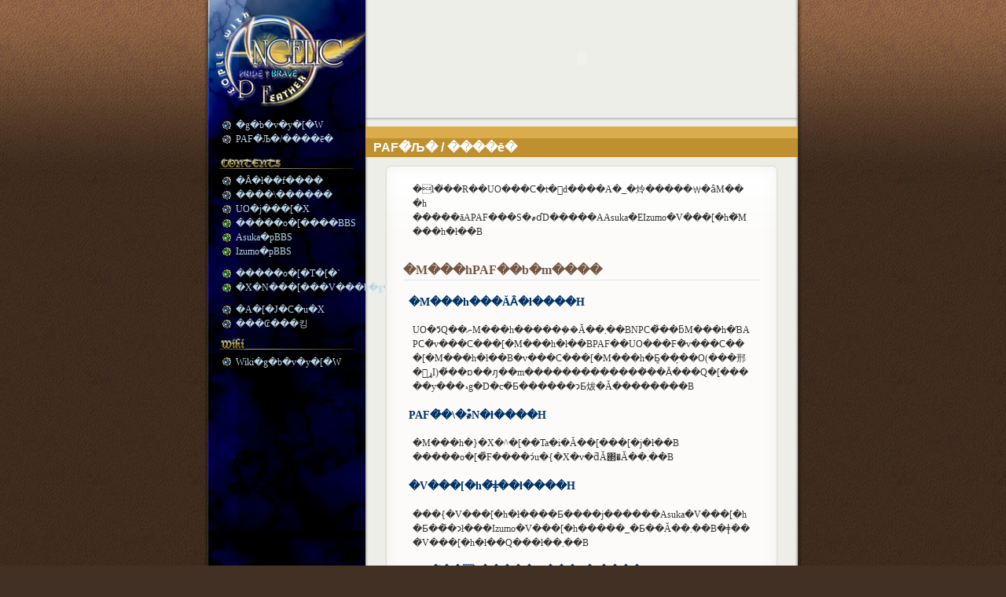

--- FILE ---
content_type: text/html; charset=UTF-8
request_url: http://paf-guild.net/introduction.php?SESSID=6d72406e32752c5dd14442998d859573
body_size: 27460
content:
<!DOCTYPE html PUBLIC "-//W3C//DTD XHTML 1.0 Transitional//EN" "http://www.w3.org/TR/xhtml1/DTD/xhtml1-transitional.dtd">
<html xmlns="http://www.w3.org/1999/xhtml">
<head>
<meta http-equiv="Content-Type" content="text/html; charset=shift_jis" />
<title>[PAF] People with Angelic Feather!</title>
<link href="css/design_01.css" rel="stylesheet" type="text/css" />
<style type="text/css">
<!--
.article_body h3 {
	margin-top: 30px;
}
.article_body p {
	color: #333333;
	font-size: 12px;
	line-height: 150%;
	margin-left: 15px;
	margin-right: 15px;
}
.article_body h4 {
	color: #003366;
	font-size: 14px;
	font-weight: bold;
	margin-left: 10px;
	margin-right: 10px;
}
.article_body h5 {
	color: #333333;
	font-size: 12px;
	font-weight: bold;
	margin-left: 15px;
	margin-right: 15px;
}
.article_body ol {
	color: #333333;
	font-size: 12px;
	line-height: 150%;
	margin-left: 0;
	padding-left: 35px;
	margin-right: 15px;
}
.article_body li {
	margin-top: 5px;
}
#pafMark {
	background-color: #330033;
}
-->
</style>
<script src="Scripts/AC_RunActiveContent.js" type="text/javascript"></script>
</head>
<body> 
<div id="background"> 
  <div id="wrapper"> 
    <div id="contents_bg"> 
      <div id="shadow_right"> 
        <div id="light_right"> 
          <div id="legal"> 
            <div id="shadow_left"> 
              <div id="light_left"> 
                <div id="leftside"> 
                  <h1 id="title_text">People with Angelic Feather!</h1> 
                   <div class="menuContents"> 
  <ul> 
     <li class="guestsOk"><a href="index.php">�g�b�v�y�[�W</a></li> 
     <li class="guestsOk"><a href="introduction.php">PAF�̏Љ�/����ē�</a></li> 
   </ul> 
</div> 
 
<div id="menuContents"> 
  <h3>�R�~���j�e�B</h3> 
  <ul> 
    <li class="guestsOk"> 
      <a href="bbs.php?id=1">�Ȃ�ł��f����</a> 
    </li> 
    <li class="guestsOk"> 
      <a href="bbs.php?id=2">����\������</a> 
    </li> 
    <li class="guestsOk"> 
      <a href="bbs.php?id=3">UO�j���[�X</a> 
    </li> 
    <li class="membersOnly"> 
      <a href="bbs.php?id=4">�����o�[����BBS</a> 
    </li> 
    <li class="membersOnly"> 
      <a href="bbs.php?id=5">Asuka�pBBS</a> 
    </li> 
    <li class="membersOnly"> 
      <a href="bbs.php?id=6">Izumo�pBBS</a> 
    </li> 
  </ul> 
  <ul> 
    <li class="membersOnly"><a href="member_search.php?order=update&desc">�����o�[�T�[�`</a></li>
    <li class="membersOnly"><a href="ss_uploader.php">�X�N���[���V���b�g���e</a></li>  
     
  </ul> 
  <ul> 
    <li class="guestsOk"><a href="archives.php">�A�[�J�C�u�X</a></li> 
    <li class="guestsOk"><a href="contact.php">���₢���킹</a></li> 
  </ul> 
</div>
<div id="menubar"><h3 id="menu_title_wiki">Wiki</h3>
<ul><li><a href="http://www.paf-guild.net/wiki/?FrontPage">Wiki�g�b�v�y�[�W</a></li></ul>
</div> 
                </div> 
                <div id="rightside"> 
                  <div id="top_image"> 
                    <script type="text/javascript">
AC_FL_RunContent( 'codebase','http://download.macromedia.com/pub/shockwave/cabs/flash/swflash.cab#version=6,0,29,0','width','550','height','150','src','screenshots','loop','false','menu','false','quality','high','bgcolor','#000000','wmode','opaque','pluginspage','http://www.macromedia.com/go/getflashplayer','movie','screenshots' ); //end AC code
</script><noscript><object classid="clsid:D27CDB6E-AE6D-11cf-96B8-444553540000" codebase="http://download.macromedia.com/pub/shockwave/cabs/flash/swflash.cab#version=6,0,29,0" width="550" height="150"> 
                      <param name="movie" value="screenshots.swf" /> 
                      <param name="loop" value="false" /> 
                      <param name="menu" value="false" /> 
                      <param name="quality" value="high" /> 
                      <param name="bgcolor" value="#000000" /> 
                      <param name="wmode" value="opaque" /> 
                      <embed src="screenshots.swf" loop="false" menu="false" quality="high" bgcolor="#000000" wmode="opaque" pluginspage="http://www.macromedia.com/go/getflashplayer" type="application/x-shockwave-flash" width="550" height="150"></embed> 
                    </object></noscript> 
                  </div> 
                  <div id="header">&nbsp;</div> 
                  <div class="contents_title_01b" style="background-color:#DAAC4B"></div> 
                  <h2 class="contents_title_01a" style="background-color:#BE902F">PAF�̏Љ� / ����ē�</h2> 
                  <div id="contents_body"> 
                    <!--class:article STRAT--> 
                    <div class="article"> 
                      <div class="article_right"> 
                        <div class="article_top"> 
                          <div class="article_topright"> 
                            <div class="article_topleft"> 
                              <div class="article_bottom"> 
                                <div class="article_bottomleft"> 
                                  <div class="article_bottomright"> 
                                    <div class="article_body"> 
                                      <p> �l�̎��R��UO���C�t�𑸏d����A�_�炩�����₩�ȃM���h<br /> 
                                        �����āAPAF�͏��S�҂ɗD�����AAsuka�EIzumo�V���[�h�̃M���h�ł��B </p> 
                                      <h3 class="article_title">�M���hPAF��b�m����</h3> 
                                      <h4> �M���h���ĂȂ�ł����H</h4> 
                                      <p>UO�ɂ͂Q��ނ̃M���h�����݂��Ă��܂��BNPC�̐��ƃM���h�ƁAPC�̃v���C���[�M���h�ł��BPAF��UO���F�̃v���C���[�M���h�ł��B�v���C���[�M���h�Ƃ͈��̗��O(���邢�͖ړI)�̌��ɒ��ԓ��m�������������͂��Ȃ���Q�[�����y���ޑg�D�c�̂Ƃ������ɂƂ炦�Ă��������B</p> 
                                      <h4>PAF�̑�\�҂͒N�ł����H</h4> 
                                      <p>�M���h�}�X�^�[��Ta�i�Ă��[���[�j�ł��B<br /> 
                                        �����o�[�̊F����ɂ́u�{�X�v�ƌĂ΂�Ă��܂��B</p> 
                                      <h4>�V���[�h�͂ǂ��ł����H</h4> 
                                      <p>���{�V���[�h�ł����Ƃ����j������Asuka�V���[�h�Ƃ��̌�ɂł���Izumo�V���[�h�����_�Ƃ��Ă��܂��B�ǂ���̃V���[�h�ł��Q���ł��܂��B</p> 
                                      <h4>PAF�͂��o�����M���h�ł����H</h4> 
                                      <p>Baja�Ńv���[���Ă��������o�[�𒆐S�Ƃ��ē��{�V���[�h�X�^�[�g�Ɠ����ɐݗ�����܂����BYamato�ł͂Ȃ�����Asuka���������ƌ����܂��ƁAYamato�V���[�h���Asuka�V���[�h�̕����A1�������X�^�[�g��������ł��B�i�O�O�j<br /> 
                                        ������1999�N���AIzumo�V���[�h�̃X�^�[�g�Ƌ���Izumo�V���[�h�ł�PAF��ݗ����܂����B</p> 
                                      <h4>PAF�͂ǂ������M���h�ł����H</h4> 
                                      <p>�u���^�j�A�̈�ʎs�������[���v���C����M���h�ł��B<br /> 
                                        �����o�[�̒��ɂ͏��l������΁A���R�m��E�l��|�l�A�͂��܂��I�[�N�}�j�A�܂ł��܂��B������^�C�v�̃����o�[������̂�PAF�ł��B</p> 
                                      <h4>Asuka�V���[�h�AIzumo�V���[�h�ł̋��_�͂ǂ��ł����H</h4> 
                                      <p>�{���i�M���h�n�E�X�j��Trinsic�̋߂��ɂ���܂��B���A�����o�[�̓u���^�j�A�S�y�Ŋ������Ă��܂��B </p> 
                                      <h4>�v���C���[�M���h�ɓ��郁���b�g���ĂȂ�ł����H</h4> 
                                      <p>�o�^��A���Ȃ��̃L�����̖��O�ɃM���h���ł���[PAF]�Ƃ��܂��B<br /> 
                                        ���̂��߁A�N��PAF�̃����o�[���킩��A�������F�B�ɂȂ�܂��B<br /> 
                                        �܂�A���Ȃ���PAF�ɉ������ꂽ�u�Ԃ�UO�ł̒��Ԃ������o�������ƂɂȂ�܂��B<br /> 
                                        �܂��A�����M���h�̃����o�[�̓X�p�[�����O��������Ă��܂��B(����ꍇ�A�{�l�B�̋��͎��܂��傤)<br /> 
                                        �ł�����A��m�n�̃X�L����A���@��R�X�L���Ȃǂ�������̂Ɉ�𔃂��邩������܂���B </p> 
                                      <h3 class="article_title">PAF�i�ςӁj���Ăǂ�ȃM���h�H���̂P</h3> 
                                      <h4> PAF�̑��̃v���C���[�M���h�Ƃ̈Ⴂ�͉��ł����H</h4> 
                                      <ol> 
                                        <li>PAF�͌l�̎��R��UO���C�t�𑸏d���܂��B�M���h�D���UO�����ł͂Ȃ��āA�l���D���ȂƂ��ɍD���ȏꏊ�Ŏ��R�Ƀv���C���č\��Ȃ���ł��B�����������E�Ɠ�����UO�͂ЂƂ�ł͐����ɂ������E�ł��B������A����ȂƂ�������x����̂�PA�e�Ƃ������݂Ȃ�ł��B</li> 
                                        <li>PAF�͓���މ�R�̊ɂ₩�ȃM���h�ł��B�����ăM���h�ɒ��ߕt�����Ȃ��_�炩���M���h�A�����Ė��邢�y�����M���h�ł��B</li> 
                                        <li>PAF�́A�����މ�܂Ń����o�[���狭���I�ɂ������W�߂�Ƃ������Ƃ͂��܂���BPAF���L�̃M���h�n�E�X�₨������Ă��肷�邱�Ƃ����A�^���҂��\�Ȕ͈͂ł�邱�Ƃ����邾���ŁA�M���h���ւ̋����͂���܂���B</li> 
                                        <li>PAF�́A�����o�[�̒��Ő��Y������̕s�v�ɂȂ������̓����A�����ȉ��i�Ŕ������Ă��܂��BNPC�̂��X�Ŕ��蔃��������L���ł��傤�B��PAF�͂���Ƃ�����E�Ƃ�GM�����܂��B���Ԃ�ʂ��ĕK�v�Ȃ��̂͂قƂ�ǔ������Ƃ��o���܂��B</li> 
                                        <li>PAF�ɂ́A�S���W���̏W��Ƃ��A�����Q���̍Â��͂���܂���B�Ƃ����Ă��A��������؂��Ă���M���h�ł͂���܂���B�Q���҂����R�ɗl�X�ȍÂ�����悵�A�u�_���W�����`���c�A�[�v�Ƃ��A�u�g���n���i��T���j�c�A�[�v����uPAF�o�U�[���v�܂Ŋ�悳��Ă��܂��B<br /> 
                                          �����āA��]�҂����R�ɎQ������Ƃ����t���[�ȃV�X�e���ł��B�ł�����A�l�̎��R��UO���C�t�̖W���ɂ͂Ȃ�܂���B�O�O</li> 
                                        <li>�z�[���y�[�W���[�����Ă��܂��B���Ȃ��̎���Ȃǂ�BBS�ɏ������߂΁A�����Ɖ񓚂��Ԃ��Ă��܂����A�����o�[�ɂȂ�ΌX��ID�E�p�X���[�h�����s����A�l�v���t�B�[�����������߂΃����o�[�S���Ɏ����̏Љ���ł��܂��B</li> 
                                      </ol> 
                                      <h3 class="article_title">PAF���Ăǂ�ȃM���h�H����2 </h3> 
                                      <h4> PAF���āA���S�҂�������Ȃ���ł����H</h4> 
                                      <p>�������APAF�ɂ̓x�e�����E���S�Ҋ֌W�Ȃ�����ł��܂��B</p> 
                                      <h4>�G�΃M���h�A�F�D�M���h�Ƃ�����܂����H</h4> 
                                      <p>PAF�͌l��UO���C�t�����S�̃M���h�ł�����A�M���hWar��h���͂��܂���B�F�D�M���h�Ɋւ��ẮA���ׂĂ̈�ʃM���h�ƗF�D���Ă��������Ǝv���Ă��܂��B</p> 
                                      <h4>PAF�͔h���V�X�e���ɎQ������\��͂���܂����H</h4> 
                                      <p>�c�O�Ȃ���PAF�Ƃ��Ă̓M���hWar��}�h�V�X�e���ɎQ���̗\��͍��̂Ƃ��날��܂���B</p> 
                                      <h4>���̃L���������̃M���h�ɓ����Ă���̂ł����A�ʃL������PAF�ɓ���܂����H</h4> 
                                      <p>�S�R��肠��܂���B���������l�����łɋ��܂��B<br /> 
                                        �������A�v���C���[�ɑ΂���PK�E�V�[�t�E���\�EMPK�Ȃǂ𒆐S�Ɋ������Ă���M���h�Ƃ̊|�������͏o���܂���B�܂��A���������������s���Ă�����̓�������f�肳���Ă��������Ă��܂��B</p> 
                                      <h4>�T�u�L������War�M���h��PKK�M���h�A�����͔h���V�X�e���ɎQ�����Ă���̂ł����A�Q���o���܂����H</h4> 
                                      <p>���͂���܂��񂪁APAF�Q����Ɍf����Q�[�����ł����̂��Ƃ�b���E�������ށAPAF�̎{�݂ɂ��̃L�����ł���EPAF�̃C�x���g�ɎQ������Ȃǂ͎��l���Ă��������BPAF�͓����War�M���h��h���̉��������Ȃ�����ł��B</p> 
                                      <h4>�L���������l�������ł����A�����S���o�^����Ƃ��A�ꕔ�͓o�^���Ȃ��Ŏc���Ă����Ƃ��A�o���܂����H</h4> 
                                      <p>�Q���҂̎��R�ł��B</p> 
                                      <h4>�v���C���Ԃ�����������A����������A���ʂ̐l�ƈႤ�̂ł����H</h4> 
                                      <p>�S�R���͂���܂��񂵁A�������������o�[�������܂��B<br /> 
                                        �ł�������PAF�ł͖�Q�R����GH�̏W�܂�͏o���Ă���܂����A���̂ق��̎��ԑт͂��܂芈���ł͂���܂���B<br /> 
                                        �����̎��ԑтɂ��������Ԃ��W�߂�ɂ́A����BBS�ȂǂŌĂт�����Ȃǂ���<br /> 
                                        �������g����������邱�Ƃ��������߂��܂��B�i�O�O</p> 
                                      <h4>�d����׋����Z�����āA�T�ɂP�x�Ƃ��A�ꍇ�ɂ���Ă͌���1�x���炢�����v���C�o���Ȃ����Ƃ�����̂ł����E�E�E�E�H</h4> 
                                      <p>�͂��A���ꂪ�������̂́APAF�̂悤�Ȍl��UO���C�t�𒆐S�ɂ��Ă���M���h�������Ǝv���܂��B�����v���C���Ă��钇�Ԃ��������񂢂܂��B���X�����v���C�ł��Ȃ����Ԃ����܂��B�S���s�s���͂���܂���B���Ȃ����v���C������������PAF�͂����ɗ��ł��傤�B</p> 
                                      <h4>PAF�̗��O���ĂȂ�ł����H</h4> 
                                      <p>�u���Ɍւ���I�S�ɗE�C���I�v����邱�Ƃ��Ǝv���܂��B<br /> 
                                        �u�������������Ƃ͏����������Ƃ��B�ւ���������Ƃ͑傫���������Ƃ��B�E�C���������Ƃ͑S�Ă��������Ƃ��I�v���ꂪPAF�̍l�����ł��B<br /> 
                                        UO���R�~���j�P�[�V�����Q�[���Ƃ��Ċy�������Ƃ���M���h�ł��B<br /> 
                                        �܂��A�傰���Ȃ��̂���Ȃ��ł����A�u���S�҂ɗD�����v�Ƃ������Ƃ�PAF�̓����ł��B<br /> 
                                        UO�Ƃ����Q�[���͉����[�����R�x�������̂ł����A���S�҂ɑ΂��ĕ~���������ł��B<br /> 
                                        �i�ŋ߂͏����̃��O�C�����ɁA���S�҃N�G�X�g���o������ƒႭ�Ȃ��Ă��Ă͂��܂��j<br /> 
                                        ���̕������v���C�K�C�h�����Ă��A�Ȃɂ����Ă����΂������̂������܂��B <br /> 
                                        ������A���������Ă��鏉�S�҂�������A���̎菕�����ق�̂�����Ƃł������Ă��������ȁ`���Ƃ����C������<br /> 
                                        �M���h�̗��O�݂����ɂȂ��Ă�̂�������܂���B<br /> 
                                        �ł�����́A�ق�̂�����Ƃ̗D�����Ƃ������炢�ŁA������M���h�̖ړI��g���ɂ��Ă���킯�ł�����܂���B<br /> 
                                        �܂��A������O�ł������S�҂ւ̗D�����Ƃ����̂́A�A�C�e������������A�������グ�邱�Ƃł͂���܂���B�v�͐S�̖��ł��B�i�O�O</p> 
                                      <h3 class="article_title">PAF���Ăǂ�ȃM���h�H����3</h3> 
                                      <h4> �M���h���̃��[���Ƃ��֎~�����́H</h4> 
                                      <p>PAF�͌ւ���d�񂶁A�S���E�i���o�[1���߂����M���h�ł����疼�O���؂ɂ��܂��B���RPK�Ƃ��A�X����D�_�̗ނ�PAF�̃����o�[�͋�����܂���B<br /> 
                                        �܂��A����̃v���[���[�ɖ��f��������l�X�ȍs�ׂ��T�݂܂��傤�B�܂�PAF�̓T�u�L�����Ɏ���܂�PK�E�V�[�t���֎~���Ă��܂��B 
                                        ����͑��V���[�h�ɂ����Ă��ł��B���̓_�͂����ӂ��������B<br /> 
                                        PAF�́A�M���h�O�̈�ʃv���[���[�����������h�ӂ𕥂���M���h��ڎw���Ă��邩��ł��B</p> 
                                      <h4>���̃v���[���[�Ƃ̘A����i�͂Ȃɂł����H</h4> 
                                      <p>��{�I�ɂ͂���Web�T�C�g�̌f���ł��B�ԐM�������̂ő������ɂ����܂��B���̑��AICQ��IRC�Ɋւ��Ă͌l�̎��R�Ƃ������Ƃŋ������Ă��܂��񂪁AICQ�𗘗p���Ă��郁���o�[�͂������񂢂܂����AIRC�ɂ�PAF�̃`�����l�����J�݂��Ă܂��B</p> 
                                      <h4>�ŁAPAF�ɓ����ɂ͂ǂ������炢���̂ł����H</h4> 
                                      <p>����Web�T�C�g�́u����\�����݁v�f���œ����]�Ɛ錾���Ă��������BPAF�͊J���ꂽ�M���h�ł�����A�N�ł�����܂��B�����āA���̌��x�����M���h�n�E�X�֗��Ă��������B�s���̂������Ō��\�ł��B�����ŃM���h�X�g�[���ɓo�^����΁A���Ȃ��̖��O��[PAF]�Ƃ����M���h�������悤�ɂȂ�܂��B���ꂪ������PAF������ł��B�ڂ����͂��̃y�[�W�㔼�̓���ē��������������B</p> 
                                      <h3 class="article_title">PAF�̃}�[�N�E�́E�����E�c���̏Љ�</h3> 
                                      <h4> PAF�̃}�[�N</h4> 
                                      <p>
<span id="pafMark"><img src="images/mark_s.gif" width="205" height="133" /></span><br />���� taka@Asuka��</p> 
                                      <h4>PAF�̉�</h4> 
                                      <p>  
                                        �w�@���Ɍւ�S�ɗE�C�A���ꂾ���͎�� <br /> 
                                      �E�E�E�E�E�E�E�E�E�E�E�E�E�E�E�E�E�E�E�E�E�E�E�E�E�E</p> 
                                      <p>���̐��E�ɍ~�肽������n�܂����z���A<br /> 
                                        ��������Ă��Ă��N�̂��΂ɂ���邩��E�E�E</p> 
                                      <p>�����Ă䂭�ɂ͐F�X�Ȏ����肷���鐢�E�A<br /> 
                                        �����z�����ɕ����N�����΂ɂ��邩��E�E�E</p> 
                                      <p>�����̎����l�ւ̗D�����v������Y�ꂸ�A<br /> 
                                        �V�g�̉H�����l�X<br /> 
                                        People with Angelic Feather�I</p> 
                                      <p>�l�̉\�A���C�ɂ��������̑z���ʂ�<br /> 
                                      ���Ɍւ�S�ɗE�C�A���ꂾ���͎��E�E�E�@�x</p> 
                                      <p>���� Haruki@Asuka��</p>
                                      <p> ���Ȃ�UO���O�C���e�[�}�ustones�v�ł��B</p>
                                      <h4>PAF�̐���</h4> 
                                      <p><img src="images/uniform01.jpg" width="340" height="397" /> </p>
                                      <p>���� Sta@Yamato�� </p>
                                      <h4>PAF�̒c���u�V�g�̊��v</h4> 
                                      <p><img src="images/hata.jpg" width="200" height="130" /> </p>
                                      <p>���� Alice@Yamato��</p>
                                      <h3 class="article_title">  �w���Ɍւ���A�S�ɗE�C���I�x                                      </h3>
                                      <p>�����́A���ꂼ��̒��ł��ꂼ��̃X�^�C����UO���C�t���߂����Ă��������Č��\�ł��B<br /> 
                                        ���Ԃƈꏏ�ɗV�т����Ȃ�����A�������K�v�ɂȂ����炱���̌f���ɏ����Ă��������B<br /> 
                                      ���ł��A���Ȃ����������邽������̒��Ԃ����܂��B�O�O</p>
                                      <p>�M���h�}�X�^�[��TA����S�����o�[�ɏo�Ă���w���͂������ЂƂE�E�E�E</p> 
                                      <p>PAF�w�߁A�u���Ɍւ���A�S�ɗE�C���I�v�ł��B</p> 
                                      <p>�ǂ���PAF�ɂ��Q�����������B�݂�ȂŊy����UO���C�t���߂����܂��傤�I�I</p> 
                                    </div> 
                                  </div> 
                                </div> 
                              </div> 
                            </div> 
                          </div> 
                        </div> 
                      </div> 
                    </div> 
                    <!--class:article END--> 
                    <!--class:article STRAT--> 
                    <div class="article"> 
                      <div class="article_right"> 
                        <div class="article_top"> 
                          <div class="article_topright"> 
                            <div class="article_topleft"> 
                              <div class="article_bottom"> 
                                <div class="article_bottomleft"> 
                                  <div class="article_bottomright"> 
                                    <div class="article_body"> 
                                      <h3 class="article_title">����̂��ē�</h3>
                                      <p>�o�`�e�͊J���ꂽ�M���h�ł��B����R���͂���܂���B�����̕��̓�������҂����Ă��܂��B</p>
                                      <h4>                                        �܂����̃y�[�W�̑O���uPAF�̂��Љ�v�����ǂ݂��������B</h4>
                                      <p>                                        PAF�͑����̃����o�[�ɖ��������������Ă܂����A�M���hWar���y���݂����Ƃ�������ꕔ�̃x�e���������Ń}�j�A�b�N��UO���C�t��ڎw����Ă�����ɂ͕s���������m��܂���B�܂����݂̂Ƃ���h���V�X�e���ɂ��Q���̗\��͂���܂���B<br />
                                        PAF�̂��Љ��ǂ܂ꂽ��A�Ƃ肠��������HP�̐F��ȃy�[�W�������ɂȂ�APAF�̕��͋C��͂�ŉ������B���邭�y����������UO�������郁���o�[���W�܂��Ă��邱�Ƃ���������������͂��ł��B<br />
                                      �܂��A���ŏo�����[PAF]�ƃM���h���̓������l�B�ɃM���h�̕��͋C�𕷂��̂��������Ƃł��BPAF�̃����o�[�͌����Ă��Ȃ��̂���Ȏ����������܂���B�i�O�O�j</p>
                                      <h4>���̃T�C�g�́u����\�����݁v�f���œ����錾���Ă��������B</h4>
                                      <p>                                        �[�����������PAF�����C�ɂ߂��܂�����A�u����\�����݁v�f���œ���錾�����Ă��������B�u�����]�v�ł��u����Ă�邼�[�v�ł��u����ā[�v�ł����\�ł��B�i�O�O�G�j�������݃y�[�W�ɂ͐\�����݂ɕK�v�Ȏ����Ȃǂ��ڂ��Ă���̂ŁA������Q�l�ɂ��Ă��������B���̐錾�����ꂽ�������Ȃ���PAF������̓��ł��B�i�O�O�j<br />
                                        �܂��AAsuka��Izumo�ǂ���̂�PAF�ɎQ������̂��A�V���[�h���������ĉ������B<br />
                                        Asuka��PAF�ɎQ������EIzumo��PAF�ɎQ������E�ǂ���ɂ��Q������A
                                        ����3�ʂ�̎Q���̎d����PAF�ɂ͂���A�ǂ��I��ł�����Ă��\���܂���B�܂��A�r������̕ύX���o���܂��B�ǂ̎Q���`�Ԃł�PAF���ł̌����E�ҋ��E���ꓙ�ɍ��ʂ͂���܂���B�i�O�O�j</p>
                                      <h5>                                        �V���[�h�̑I���Ɋւ���</h5>
                                      <p>                                        Asuka�͑S���{�V���[�h�̒��ň�ԉ~�n�����V���[�h�ł��BGM�T�|�[�g�V���b�v��v���[���[�^�E���Ȃǂ��ł������Ă�̂�Asuka�ł��B����䂦�u�R�~���j�e�B��Asuka�v�Ƃ����Ăѕ�������܂��B���a�̂Ƃꂽ�R�~���j�e�B�̒��ł��������u���^�j�A�̏Z�l�̂悤�ɉ��[��UO�̊y���݂��ɂ߂����Ȃ�Asuka���œK�ł��B�܂�UO�̗L���l�Ƃ���������m�荇���`�����X������܂��B</p>
                                      <p>                                        Izumo�͑S���{�V���[�h�̒���Mizuho�Ɏ����ŐV�����V���[�h�ł��BIzumo�͂���܂ł̃V���[�h�ƈႢ�u���[���v���C��Izumo�v�ȂǂƌĂ΂�܂��B�R����C����`���⃆�j�[�N�ȃ��[���v���C�c�̂����􂵂Ă���̂�Izumo�ł��B�`���Ɣ�������������y���߂܂��B�A�����ꂾ���Ƀg���u����Asuka���͑�����������܂���B<br />
                                        Izumo�ł�Asuka�ł��ǂ����������Ȃ����Q���������B�@</p>
                                      <h4>�M���h�̓o�^�葱���́H </h4>
                                      <p>                                        �����Ă��Ȃ��̉������Q�[���ɓo�^���Ȃ���΂Ȃ肹�񂱂�͓���錾��A���Ȃ��̓s���̗ǂ����Ō��\�ł��B�{�X�̓s��������܂��̂ŁA����\�����݌f���Ɋ�]���������Ă�����āA���̌㒲������Ƃ����`�ɂȂ�܂��B<br />
                                      �����ăM���h�n�E�X�֍s���A�M���h�ւ̓o�^���ς߂΁A���Ȃ��͂���������PAF�̈���ł��B</p>
                                      <p>��̖���23������o�^�̎�t�����Ă��܂��B�i�{�X�̃��A���̓s���ŁA23���ȑO�̓o�^�͍���ł��B���������������B�j</p>
                                      <p>                                        �W���ꏊ�F<br />
                                        Asuka�T�[�o�[�AIzumo�T�[�o�[�Ƃ��g�������ATrinsic�����o���i�u���֍s�����̂���Ƃ���ł��B�j
                                        ���̑��̏ꏊ�ł���]�̏ꏊ�ɂ��}���ɂ������Ƃ��o���܂��B����\�����݌f���Ɋ�]�������Ă��������B<br />
                                        �҂����킹�ꏊ��PAF�̃����o�[�����҂����Ă���܂��B�K�����O�ɓ��ɂ��������ĉ������B�����ďo�}���̃��X���������Ƃ��m�F���Ă��������B</p>
                                      <p>�W�����ԁF<br />
                                      ���Ԍ���IPM11������{�ł����AAsuka�T�[�o�[��Izumo�T�[�o�[�œ����ɓo�^������ꍇ�͎��Ԃ�����܂��̂ŕK���E�F�u�T�C�g�Ŏ��Ԃ��m�F���Ă��������B</p>
                                      <p>�����ɏW�����ăM���h�n�E�X�ɂ��ē����܂��B</p>
                                      <h5>�M���h�ɓo�^���܂��B</h5>
                                      <p>�{�X��TA�i�Ă��[���[�j�����҂����Ă��܂��B���Ζʂł����爥�A�����Ă��������BTA���A���Ȃ����M���h�ɓo�^���܂��B</p>
                                      <h5>�o�^�葱������</h5>
                                      <p>���Ȃ����g���N���b�N���Ă݂Ă��������B���Ȃ��̖��O�̏��[PAF]�ƕ\�������͂��ł��B���ꂪ���Ȃ��̃M���h�������Q�[���̔F���󂯂��Ƃ����ؖ��ł��B���߂łƂ��������܂��B���Ȃ��͖���PAF�̈���ɂȂ邱�Ƃ��o���܂����B</p>
                                      <h4>���[���A�h���X�̊m�F�E�����o�[�y�[�W�̃p�X���[�h�`�B</h4>
                                      <p>����Ƀ��[���A�h���X�𕷂��Ă��܂��B����̓M���h�}�X�^�[���烁���o�[�ɘA��������APAF��Web�T�C�g�̃����o�[��p�y�[�W�ɃA�N�Z�X����p�X���[�h�̔��s�����邽�߂ɕK�v�ł��B</p>
                                      <p>����葱������������ƁA�M���h�}�X�^�[TA���烁���o�[�y�[�W��ID�ƃp�X���[�h�A���̑����ӂ�A���Ȃǂ��L�������[���������܂��B</p>
                                      <h3 class="article_title">PAF����葱�� Q&amp;A</h3>
                                      <h4>                                        �o�^���Ԃ͂o�l�P�P�������ʖڂł����H</h4>
                                      <p>���݂�PM11���ȑO�̓o�^�̓{�X�̓s���ō���ł��B�o�������23������24���̊Ԃł��肢���܂��B�\���󂠂�܂���B</p>
                                      <h4>�҂����킹�ꏊ�������Ă����Ȃ���ł����ǁB</h4>
                                      <p>���͂ŗ��邱�Ƃ�����Ȑl�͂�͂葁�߂ɓ`���Ő\���o�Ă��������B�o�������}�����o����悤�ɓw�͂��܂��B���ԂƏꏊ����]���Ă��������B</p>
                                      <h4>�M���h�}�X�^�[��TA�����Ȃ��Ɠo�^�͏o���܂��񂩁H</h4>
                                      <p>���ۂ͂��Ȃ��Ă��o������@������܂��B�������A�����̓u���^�j�A�S�y�Ɏ��R�ɔ�ї����č\��Ȃ��M���h�ł�����A����ɂ̓M���h�}�X�^�[���ǂ�Ȑl���A�m��K�v������܂��B����āAPAF�͏o�������TA�����鎞�ɓ���葱�������Ă�����Ă��܂��B</p>
                                      <h4>���[�����Ȃ��Ƒʖڂł����H</h4>
                                      <p>�d�v�ȘA���i�p�X���[�h�̓`�B���j�����[����ʂ��čs���Ă��܂��B���[���ł̘A���͕p�x�͏��Ȃ��ł����K���K�v�ł��B </p>
                                      <h3 class="article_title">Join us!</h3>
                                      <p>�����]�̕��͂�������<a href="bbs.php?id=2">����\�����݌f����</a>�ɏ�������ł݂Ă��������B�����āA�݂�ȂŊy����UO���C�t���߂����܂��傤�I�I<br />
                                      </p>
                                    </div>
                                  </div> 
                                </div> 
                              </div> 
                            </div> 
                          </div> 
                        </div> 
                      </div> 
                    </div> 
                    <!--class:article END--> 
                  </div> 
                </div> 
                <p class="clearbr"></p> 
              </div> 
            </div> 
          </div> 
        </div> 
      </div> 
    </div> 
  </div> 
</div> 
</body>
</html>


--- FILE ---
content_type: text/css
request_url: http://paf-guild.net/css/design_01.css
body_size: 12125
content:
body {
	background-color: #433024;
	background-image: url(../images/background_base.jpg);
	margin: 0px;
	padding: 0px;
	text-align: center;
	width: 100%;
}
#background {
	background-image: url(../images/background_highlight.jpg);
	background-repeat: repeat-x;
	width: 100%;
}
#wrapper { /* �����̃��C���g */
	background-image: url(../images/shadow_bottom.jpg);
	background-repeat: no-repeat;
	background-position: bottom;
	text-align: left;
	width: 764px;
	margin: 0 auto 0 auto;
	padding-top: 0px;
	padding-right: 0px;
	padding-bottom: 6px;
	padding-left: 0px;
	min-height: 100%;
	background-color: #EEEEE8;
}
#contents_bg {
	background-image: url(../images/background_contents.jpg);
	background-repeat: repeat-y;
	background-position: right;
	background-color: #EEEEE8;
}
#shadow_right {
	background-image: url(../images/shadow_right.jpg);
	background-repeat: repeat-y;
	background-position: right;
}
#light_right {
	background-image: url(../images/shadow_right_highright.jpg);
	background-repeat: no-repeat;
	background-position: right top;
	padding: 0 7px 0 0;
}
#legal {
	background-image: url(../images/copyright.gif);
	background-repeat: no-repeat;
	background-position: right bottom;
}
#shadow_left {
	background-image: url(../images/side_background.jpg);
	background-repeat: repeat-y;
}
#light_left {
	background-image: url(../images/titlelogo.jpg);
	background-repeat: no-repeat;
	background-position: left top;
	padding: 0 0 0 7px;
}
*:first-child+html #light_left {
}
#leftside {
	font-family: "���C���I", Meiryo, Verdana, "�l�r �o�S�V�b�N", "�q���M�m�p�S Pro W3", Osaka;
	color: #FFFFFF;
	float: left;
	width: 174px;
	margin: 0;
	padding: 150px 13px 20px 13px;
}
#leftside a {
	color: #B8D4E5;
}
#rightside {
	float: right;
	width: 550px;
	margin: 0;
	padding: 0 0 37px 0;
}
#rightside h2 {
	font-family: sans-serif;
}
#top_image {
	width: 550px;
	margin: 0;
	padding: 0;
	line-height: normal;
}

#contents_body {
	padding: 10px;
	font-family: "���C���I", Meiryo, Verdana, "�l�r �o�S�V�b�N", "�q���M�m�p�S Pro W3", Osaka;
	text-align: center;
}
#header {
	background-image: url(../images/shadow_contents_top.gif);
	background-repeat: repeat-x;
	width: 550px;
	height: 4px;
	margin: 0;
	padding: 0;
	line-height: 0px;
	font-size: 0px;
}
#title_text {
	line-height: 0px;
	text-indent: -9999px;
	margin: 0;
}

.contents_title_01a {
	background-color: #686865;
	height: 18px;
	line-height: 18px;
	margin: 0;
	padding: 3px 10px 3px 10px;
	font-size: 16px;
	font-weight: bold;
	color: #FFFFFF;
}
.contents_title_01b {
	background-color: #848481;
	width: 100%;
	height: 15px;
	margin: 7px 0 0 0;
	padding: 0;
	line-height: 0px;
	font-size: 0px;
}

.contents_title_02a {
	background-color: #762F24;
	height: 18px;
	line-height: 18px;
	margin: 0;
	padding: 3px 10px 3px 10px;
	font-size: 16px;
	font-weight: bold;
	color: #FFFFFF;
}
.contents_title_02b {
	background-color: #924B40;
	width: 100%;
	height: 15px;
	margin: 7px 0 0 0;
	padding: 0;
	line-height: 0px;
	font-size: 0px;
}

.article {
	width: 500px;
	background-image: url(../images/article_left.gif);
	text-align: left;
	background-repeat: repeat-y;
	background-color: #FCFBFA;
	margin-left:auto;
	margin-right:auto;
	margin-bottom: 15px;
}
.article_right {
	width: 100%;
	background-image: url(../images/article_right.gif);
	background-position: right;
	background-repeat: repeat-y;
}
.article_top {
	width: 100%;
	background-image: url(../images/article_top.gif);
	background-repeat: repeat-x;
}
.article_topleft {
	width: 100%;
	background-image: url(../images/article_topleft.gif);
	background-repeat: no-repeat;
}
.article_topright {
	width: 100%;
	background-image: url(../images/article_topright.gif);
	background-position: right top;
	background-repeat: no-repeat;
}
.article_body {
	padding: 10px 20px 10px 20px;
	margin: 0;
	word-break: break-all;
}
.article_title {
	font-family: "���C���I", Meiryo, Verdana, "�l�r �o�S�V�b�N", "�q���M�m�p�S Pro W3", Osaka;
	font-size: 16px;
	font-weight: bold;
	color: #755643;
	margin: 12px 3px 10px 3px;
	padding: 0 0 3px 0;
	border-bottom: 1px solid #E6E6E5;
	overflow: hidden;
}
*:first-child+html .article_title {
	padding-top: 12px;
}
.faceimage {
	margin: 0 10px 5px 5px;
	float: left;
	border: 1px solid #F6F6F5;
}
.faceimage_shadow {
	background-color: #FCFBFA;
	border: 1px solid #EBEAE9;
}
.article_author {
	font-family: Tahoma, sans-serif;
	margin: 0;
	padding: 2px 5px 0 5px;
	font-size: 12px;
	color: #455AA8;
	overflow: hidden;
}
.member_author a {
	color: #009966;
	text-decoration: none;
}
.member_author a:hover {
	border-bottom: 1px solid #23C09A;
}
.article_bodytext {
	line-height: 170%;
	font-size: 12px;
	margin: 3px 0 0 0;
	padding: 0 10px 0px 10px;
	overflow: hidden;
}
.article_datetime {
	padding: 0 5px 0 5px;
	color: #B3ADAA;
	font-family: Geneva, Arial, Helvetica, sans-serif;
	font-weight: normal;
	font-size: 10px;
}
.article_clear {
	clear: both;
	border-bottom: 1px solid #E6E6E5;
	margin: 10px 5px 10px 5px;
	padding: 0;
}
.article_bottom {
	width: 100%;
	background-image: url(../images/article_bottom.gif);
	background-position: bottom;
	background-repeat: repeat-x;
}
.article_bottomleft {
	width: 100%;
	background-image: url(../images/article_bottomleft.gif);
	background-position: left bottom;
	background-repeat: no-repeat;
}
.article_bottomright {
	width: 100%;
	background-image: url(../images/article_bottomright.gif);
	background-position: right bottom;
	background-repeat: no-repeat;
}
.menubar {
	color: #666666;
	font-family: Geneva, Arial, Helvetica, sans-serif;
	font-size: 12px;
	text-align: left;
	margin: 0;
	padding: 0 20px 5px 20px;
	height: 33px;
	line-height: 33px;
}
.menubar img{
	float: right;
}
.addcomment {
	margin: 0;
	padding: 0 0 0 0;
	text-align: right;
}
.addcomment img {
}
.attached_image {
	margin: 3px;
	clear: left;
}
.attached_image a {/*
	border: 1px solid #6699FF;*/
}
.attached_image img {
	border: 2px solid #FAFAFA;
}
.attached_image a img {
	border: 2px solid #E8F7FF;
}
.attached_image a:hover img {
	border: 2px solid #99CCFF;
}
#bbs_postform {
	color: #666666;
	font-family: Geneva, Arial, Helvetica, sans-serif;
	font-size: 12px;
	padding: 0 10px 0 10px;
}
#bbs_postform p {
	margin: 3px 0 0 0;
}
#bbs_postform input {
	border: 1px solid #CCCCCC;
	padding: 3px;
	font-family: "���C���I", Meiryo, Verdana, "�l�r �o�S�V�b�N", "�q���M�m�p�S Pro W3", Osaka;
	font-size: 12px;
	width: 410px;
}
#bbs_postform input#captcha_keystring {
	width: auto;
}
#bbs_postform input.submitButton {
	width: 100px;
}
#bbs_postform textarea {
	border: 1px solid #CCCCCC;
	padding: 3px;
	font-family: "���C���I", Meiryo, Verdana, "�l�r �o�S�V�b�N", "�q���M�m�p�S Pro W3", Osaka;
	font-size: 12px;
	width: 410px;
}
#bbs_postform fieldset {
	margin: 5px 0 10px 0;
	text-align: center;
	border: 1px solid #CCCCCC;
	padding: 5px;
}
#bbs_postform fieldset ul {
	margin: 5px 0 0 0;
	border-top: 1px solid #CCCCCC;
	padding: 5px 0 0 0;
}
#bbs_postform legend {
	color: #666666;
}
.js_uploadform {
	padding: 5px 0;
}
.js_uploadform a {
	color: blue;
}
.js_uploadform img {
	vertical-align: middle;
	margin: 0 3px 1px 0;
}
#bbs_postform .radiobutton {
	border: 0px none #FFFFFF;
}

div.js_bbsform {
	background-color: #eeece8;
	padding: 10px;
	margin-bottom: 10px;
	display: none;
}
div.js_bbsform form {
	margin: 0;
}

#submit_button {
	background-color: #CCCC99;
	font-weight: bold;
	color: #555555;
	letter-spacing: 2px;
	width: 80px;
}
.page_scroller {
	font-family: Geneva, Arial, Helvetica, sans-serif;
	margin: 0;
}
.page_scroller a {
	color: #0033CC;
	
}
#profile {
	padding-top: 20px;
}
#profile h3 {
	font-size: 18px;
	line-height: 100%;
	margin-top: 10px;
}
#profile h4 {
	clear: both;
	font-size: 14px;
	margin: 15px 0 0 0;
	color: #999966;
}
#profile p {
	clear: both;
	font-size: 12px;
	margin: 5px 0 5px 0;
}
#profile ul {
	margin: 5px 0 5px 0;
	padding: 0 0 0 20px;
}
#profile li {
	font-size: 12px;
}
#profile .profile_datetime {
	margin: 15px 0 5px 0;
	text-align: right;
	color: #B3ADAA;
	font-weight: normal;
	font-size: 10px;
}
#profile .faceimage {
	float: left;
	margin: 0 8px 5px 0;
	border: 1px solid #F6F6F5;
}
#profile .faceimage_shadow {
	background-color: #FCFBFA;
	border: 1px solid #EBEAE9;
}
#profile_preference {
	color: #666666;
	width: 460px;
	margin-left: auto;
	margin-right: auto;
	border-color: #CCCCCC;
	border-style: solid;
	border-width: 1px;
	padding: 10px;
}
#profile_preference legend {
	color: #666666;
	font-size: 12px;
}
#profile_preference ul {
	line-height: 18px;
	font-size: 12px;
	text-align: left;
	margin-top: 0;
	margin-bottom: 0;
	list-style-type: square;
}
#menuYourAccount h3 {
	text-indent: -1000px;
	line-height: 15px;
	background-image: url(../images/side_youraccount.gif);
	width: 171px;
	height: 15px;
	margin: 10px 0 5px 0;
}
#menuYourAccount h4 {
	margin: 0 5px 0 5px;
	line-height: 150%;
	font-size: 14px;
	font-weight: bold;
	color: #C9FB90;
}
#menuYourAccount p {
	margin: 0 5px 0 5px;
	line-height: 150%;
	font-size: 12px;
}
#faceimg_side {
	border: 1px solid #44465B;
}
#faceimg_side_div {
	margin: 3px 5px 3px 5px;
	padding: 0;
	line-height: 0;
	float: left;
	display: inline;
	border: 1px solid #22232E;
}
#menuContents h3 {
	text-indent: -1000px;
	line-height: 15px;
	background-image: url(../images/side_contents.gif);
	width: 171px;
	height: 15px;
	margin: 15px 0 5px 0;
}
.menuContents ul {
	font-size: 12px;
	margin: 0;
	padding: 0 5px 0 5px;
	list-style-type: none;
	line-height: 150%;
}
.menuContents li strong {
	color: #FFFFFF;
}
.menuContents li a {
	padding-left: 17px;
	text-decoration: none;
	background-position: left center;
	background-repeat: no-repeat;
}
.menuContents li a:hover {
	color: #FFFFFF;
}
.menuContents .guestsOk a {
	background-image: url(../images/list_image_01.gif);
}
.menuContents .guestsOk a:hover {
	background-image: url(../images/list_image_02.gif);
	color: #FFFFFF;
}
.menuContents .membersOnly a {
	background-image: url(../images/list_image_03.gif);
}
.menuContents .membersOnly a:hover {
	background-image: url(../images/list_image_04.gif);
	color: #FFFFFF;
}
#menuContents ul {
	font-size: 12px;
	margin: 0 0 10px 0;
	padding: 0 5px 0 5px;
	list-style-type: none;
	line-height: 150%;
}
#menuContents li strong {
	color: #FFFFFF;
}
#menuContents li a {
	padding-left: 17px;
	text-decoration: none;
	background-position: left center;
	background-repeat: no-repeat;
}
#menuContents li a:hover {
	color: #FFFFFF;
}
#menuContents .guestsOk a {
	background-image: url(../images/list_image_01.gif);
}
#menuContents .guestsOk a:hover {
	background-image: url(../images/list_image_02.gif);
	color: #FFFFFF;
}
#menuContents .membersOnly a {
	background-image: url(../images/list_image_03.gif);
}
#menuContents .membersOnly a:hover {
	background-image: url(../images/list_image_04.gif);
	color: #FFFFFF;
}
#memberSearchResult {
	font-size: 12px;
	width: 100%;
}
#memberSearchResult th {
	background-color: #EEEEEE;
	padding: 2px 5px 2px 5px;
}
#memberSearchResult td {
	padding: 3px 5px 3px 5px;
}


div#menubar h3#menu_title_wiki {
	text-indent: -1000px;
	line-height: 15px;
	background-image: url(/images/side_wiki.gif);
	width: 171px;
	height: 15px;
	margin: 0px 0 5px 0;
}


div#menubar ul {
	font-size: 12px;
	margin: 0;
	padding: 0 5px 0 5px;
	list-style-type: none;
	line-height: 170%;
}

div#menubar h5#pkwkplugin_recent {
	font-size: 100%;
	margin: 10px 0 0 0;
}

div#menubar li {
	padding-left: 17px;
	background-position: left 4px;
	background-repeat: no-repeat;
	background-image: url(/images/list_image_01.gif);
}
div#menubar a {
	text-decoration: none;
}
div#menubar a:hover {
	color: #FFFFFF;
}

.delete_button {
	padding: 0 5px 0 5px;
	font-family: Geneva, Arial, Helvetica, sans-serif;
	font-weight: normal;
	font-size: 10px;
}
.delete_button a {
	color: #2e5dca;
	text-decoration: none;
}
.delete_button img {
	padding-right: 2px;
	border: none;
}
.clearbr {
	clear: both;
}

.agreementNotice {
	text-align: center;
	font-size: 12px;
	padding: 5px 10px;
	border: 1px solid #E6E6E5;
	background-color: #FBF9E6;
}
.js_bbsform .agreementNotice {
	padding: 4px 10px;
}
.agreementNotice img {
	vertical-align: middle;
	margin: 0 3px 2px 0;
}